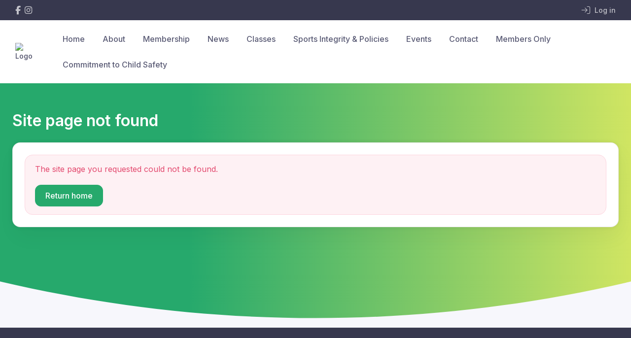

--- FILE ---
content_type: text/html; charset=UTF-8
request_url: https://www.sydneyemeralds.com/for-parents-athletes/term-timetable
body_size: 2195
content:
<!DOCTYPE html>
<html lang="en">
<head>
    <meta charset="utf-8">
    <meta name="viewport" content="width=device-width, initial-scale=1">
    <title></title>
    <style>
        body {
            font-family: "Arial";
        }
    </style>
    <script type="text/javascript">
    window.awsWafCookieDomainList = [];
    window.gokuProps = {
"key":"AQIDAHjcYu/GjX+QlghicBgQ/7bFaQZ+m5FKCMDnO+vTbNg96AHZ4WDspB1aFJyVQH2dkUBmAAAAfjB8BgkqhkiG9w0BBwagbzBtAgEAMGgGCSqGSIb3DQEHATAeBglghkgBZQMEAS4wEQQM7W6WqUCbHzul4jDCAgEQgDu69PTxw/7akKqxxDbZaXLC4vs4UibAla0yObX4jAjWnHi++X1x+9kjy7qUhd1j/dlv+Ad8Wd1vFcvx4w==",
          "iv":"EkQVVAE7+gAACZaO",
          "context":"5RBwNolMtHAeOvfAqmdf7ax3Gs8pmF9iuGvBr9qU6qjUPo+zYo/pfGa4f+Cs8FTFGhTNcVVJ+ugK52XhkWjJ/YzjXF3FIo2WiSM/PS7HORQ2+qWIe1tUSBUKrJSj9vIuaka4ZwV7x1ADYmaJJugGOoK7lJ0uKBsibcxt9c2vGE/QpkJ0nfSRUa1CRUJh4nOsrxg8RKsH6JvudiGZzqJHf6G7k4NKIluX60ZnEqJGP/AhUHsv8CTHwQAi52xyDV9kqtE/qb/WXEGR1Bljb6mcEsZ4DxnsXlBRM1fifBSCj2yBjnIC2kivqEUlhpAuvSaXWCof9bZDeRX/wuYBb8e4WFNBeLoWAIcFITOQ3E4ccSIqXWCN/T/6AvBhWwdX5RN/63eyGPnAAkYZsjHs8C8UO0d8LEQoXeW5ZRvt07TM31p4yyMhuskh0fRO5b9NEZGJMMYDf1tOA10bL8Nqucfsu93VRb18tvsibk9Yd2E5VgSoMsCyCoRs57UviaAMyP/Te4P0g8Fshm2+xG5+tMLV9y9qPiQ+K9C9z3PiK4BS6iPSCcoCuzvegyUbbXW1InwkEDOSg32Kaw41oPHht+dWgrfZdUegnJcF7Wu1xSBYzEDJt1qKLZSJVAKiJifXdhNuwqcTgOCH8u9dLWqgEx4NlPTv6wIfvVM5K+3yq8ND45+KSVDlDiYbR8bTxS/24df0uA9IttVO3AQlJZ6+AYnONsj6ejeul4CiwuKHovX4pR5Sy4+BUmWUsLuXFtQhiBG/KrknjqO0UT1B591Mx/g="
};
    </script>
    <script src="https://85b129fd7231.9270f73c.us-east-2.token.awswaf.com/85b129fd7231/08c9d77065e0/e5e467222118/challenge.js"></script>
</head>
<body>
    <div id="challenge-container"></div>
    <script type="text/javascript">
        AwsWafIntegration.saveReferrer();
        AwsWafIntegration.checkForceRefresh().then((forceRefresh) => {
            if (forceRefresh) {
                AwsWafIntegration.forceRefreshToken().then(() => {
                    window.location.reload(true);
                });
            } else {
                AwsWafIntegration.getToken().then(() => {
                    window.location.reload(true);
                });
            }
        });
    </script>
    <noscript>
        <h1>JavaScript is disabled</h1>
        In order to continue, we need to verify that you're not a robot.
        This requires JavaScript. Enable JavaScript and then reload the page.
    </noscript>
</body>
</html>